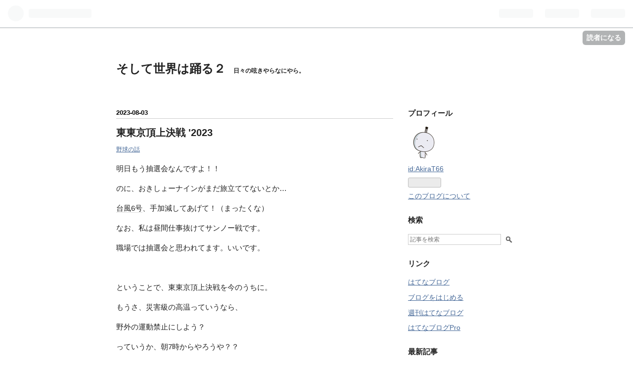

--- FILE ---
content_type: text/html; charset=utf-8
request_url: https://heimaobaima.hatenablog.com/entry/2023/08/03/001719
body_size: 12950
content:
<!DOCTYPE html>
<html
  lang="ja"

data-admin-domain="//blog.hatena.ne.jp"
data-admin-origin="https://blog.hatena.ne.jp"
data-author="AkiraT66"
data-avail-langs="ja en"
data-blog="heimaobaima.hatenablog.com"
data-blog-host="heimaobaima.hatenablog.com"
data-blog-is-public="1"
data-blog-name="そして世界は踊る２"
data-blog-owner="AkiraT66"
data-blog-show-ads="1"
data-blog-show-sleeping-ads=""
data-blog-uri="https://heimaobaima.hatenablog.com/"
data-blog-uuid="26006613474585378"
data-blogs-uri-base="https://heimaobaima.hatenablog.com"
data-brand="hatenablog"
data-data-layer="{&quot;hatenablog&quot;:{&quot;admin&quot;:{},&quot;analytics&quot;:{&quot;brand_property_id&quot;:&quot;&quot;,&quot;measurement_id&quot;:&quot;&quot;,&quot;non_sampling_property_id&quot;:&quot;&quot;,&quot;property_id&quot;:&quot;&quot;,&quot;separated_property_id&quot;:&quot;UA-29716941-26&quot;},&quot;blog&quot;:{&quot;blog_id&quot;:&quot;26006613474585378&quot;,&quot;content_seems_japanese&quot;:&quot;true&quot;,&quot;disable_ads&quot;:&quot;&quot;,&quot;enable_ads&quot;:&quot;true&quot;,&quot;enable_keyword_link&quot;:&quot;true&quot;,&quot;entry_show_footer_related_entries&quot;:&quot;true&quot;,&quot;force_pc_view&quot;:&quot;false&quot;,&quot;is_public&quot;:&quot;true&quot;,&quot;is_responsive_view&quot;:&quot;false&quot;,&quot;is_sleeping&quot;:&quot;false&quot;,&quot;lang&quot;:&quot;ja&quot;,&quot;name&quot;:&quot;\u305d\u3057\u3066\u4e16\u754c\u306f\u8e0a\u308b\uff12&quot;,&quot;owner_name&quot;:&quot;AkiraT66&quot;,&quot;uri&quot;:&quot;https://heimaobaima.hatenablog.com/&quot;},&quot;brand&quot;:&quot;hatenablog&quot;,&quot;page_id&quot;:&quot;entry&quot;,&quot;permalink_entry&quot;:{&quot;author_name&quot;:&quot;AkiraT66&quot;,&quot;categories&quot;:&quot;\u91ce\u7403\u306e\u8a71&quot;,&quot;character_count&quot;:954,&quot;date&quot;:&quot;2023-08-03&quot;,&quot;entry_id&quot;:&quot;820878482954905173&quot;,&quot;first_category&quot;:&quot;\u91ce\u7403\u306e\u8a71&quot;,&quot;hour&quot;:&quot;0&quot;,&quot;title&quot;:&quot;\u6771\u6771\u4eac\u9802\u4e0a\u6c7a\u6226 '2023&quot;,&quot;uri&quot;:&quot;https://heimaobaima.hatenablog.com/entry/2023/08/03/001719&quot;},&quot;pro&quot;:&quot;free&quot;,&quot;router_type&quot;:&quot;blogs&quot;}}"
data-device="pc"
data-dont-recommend-pro="false"
data-global-domain="https://hatena.blog"
data-globalheader-color="b"
data-globalheader-type="pc"
data-has-touch-view="1"
data-help-url="https://help.hatenablog.com"
data-page="entry"
data-parts-domain="https://hatenablog-parts.com"
data-plus-available=""
data-pro="false"
data-router-type="blogs"
data-sentry-dsn="https://03a33e4781a24cf2885099fed222b56d@sentry.io/1195218"
data-sentry-environment="production"
data-sentry-sample-rate="0.1"
data-static-domain="https://cdn.blog.st-hatena.com"
data-version="ce040fcbad0d42a5e1cae88990dad0"




  data-initial-state="{}"

  >
  <head prefix="og: http://ogp.me/ns# fb: http://ogp.me/ns/fb# article: http://ogp.me/ns/article#">

  

  

  


  

  <meta name="robots" content="max-image-preview:large" />


  <meta charset="utf-8"/>
  <meta http-equiv="X-UA-Compatible" content="IE=7; IE=9; IE=10; IE=11" />
  <title>東東京頂上決戦 &#39;2023 - そして世界は踊る２</title>

  
  <link rel="canonical" href="https://heimaobaima.hatenablog.com/entry/2023/08/03/001719"/>



  

<meta itemprop="name" content="東東京頂上決戦 &#39;2023 - そして世界は踊る２"/>

  <meta itemprop="image" content="https://cdn.image.st-hatena.com/image/scale/b8a9fe8b8e4b4df5825b44c4343f2df5b18aae77/backend=imagemagick;version=1;width=1300/https%3A%2F%2Fcdn-ak.f.st-hatena.com%2Fimages%2Ffotolife%2FA%2FAkiraT66%2F20230802%2F20230802234037.jpg"/>


  <meta property="og:title" content="東東京頂上決戦 &#39;2023 - そして世界は踊る２"/>
<meta property="og:type" content="article"/>
  <meta property="og:url" content="https://heimaobaima.hatenablog.com/entry/2023/08/03/001719"/>

  <meta property="og:image" content="https://cdn.image.st-hatena.com/image/scale/b8a9fe8b8e4b4df5825b44c4343f2df5b18aae77/backend=imagemagick;version=1;width=1300/https%3A%2F%2Fcdn-ak.f.st-hatena.com%2Fimages%2Ffotolife%2FA%2FAkiraT66%2F20230802%2F20230802234037.jpg"/>

<meta property="og:image:alt" content="東東京頂上決戦 &#39;2023 - そして世界は踊る２"/>
    <meta property="og:description" content="明日もう抽選会なんですよ！！ のに、おきしょーナインがまだ旅立ててないとか… 台風6号、手加減してあげて！（まったくな） なお、私は昼間仕事抜けてサンノー戦です。 職場では抽選会と思われてます。いいです。 ということで、東東京頂上決戦を今のうちに。 もうさ、災害級の高温っていうなら、 野外の運動禁止にしよう？ っていうか、朝7時からやろうや？？ 子ども達ばかりか審判さんの命が！！ と、真剣に思うくらいの暑さでしたよ。ほんと。 しかも2時間半は日向だった…神宮は風が通るけど、 それでもやっぱり日光の浴び具合（？）が 消耗に直結するんだな、と思った。 四時間で500mlペット3本飲んだYO！！ww…" />
<meta property="og:site_name" content="そして世界は踊る２"/>

  <meta property="article:published_time" content="2023-08-02T15:17:19Z" />

    <meta property="article:tag" content="野球の話" />
      <meta name="twitter:card"  content="summary_large_image" />
    <meta name="twitter:image" content="https://cdn.image.st-hatena.com/image/scale/b8a9fe8b8e4b4df5825b44c4343f2df5b18aae77/backend=imagemagick;version=1;width=1300/https%3A%2F%2Fcdn-ak.f.st-hatena.com%2Fimages%2Ffotolife%2FA%2FAkiraT66%2F20230802%2F20230802234037.jpg" />  <meta name="twitter:title" content="東東京頂上決戦 &#39;2023 - そして世界は踊る２" />    <meta name="twitter:description" content="明日もう抽選会なんですよ！！ のに、おきしょーナインがまだ旅立ててないとか… 台風6号、手加減してあげて！（まったくな） なお、私は昼間仕事抜けてサンノー戦です。 職場では抽選会と思われてます。いいです。 ということで、東東京頂上決戦を今のうちに。 もうさ、災害級の高温っていうなら、 野外の運動禁止にしよう？ っていう…" />  <meta name="twitter:app:name:iphone" content="はてなブログアプリ" />
  <meta name="twitter:app:id:iphone" content="583299321" />
  <meta name="twitter:app:url:iphone" content="hatenablog:///open?uri=https%3A%2F%2Fheimaobaima.hatenablog.com%2Fentry%2F2023%2F08%2F03%2F001719" />  <meta name="twitter:site" content="@AkiraT66" />
  
    <meta name="description" content="明日もう抽選会なんですよ！！ のに、おきしょーナインがまだ旅立ててないとか… 台風6号、手加減してあげて！（まったくな） なお、私は昼間仕事抜けてサンノー戦です。 職場では抽選会と思われてます。いいです。 ということで、東東京頂上決戦を今のうちに。 もうさ、災害級の高温っていうなら、 野外の運動禁止にしよう？ っていうか、朝7時からやろうや？？ 子ども達ばかりか審判さんの命が！！ と、真剣に思うくらいの暑さでしたよ。ほんと。 しかも2時間半は日向だった…神宮は風が通るけど、 それでもやっぱり日光の浴び具合（？）が 消耗に直結するんだな、と思った。 四時間で500mlペット3本飲んだYO！！ww…" />


  
<script
  id="embed-gtm-data-layer-loader"
  data-data-layer-page-specific="{&quot;hatenablog&quot;:{&quot;blogs_permalink&quot;:{&quot;entry_afc_issued&quot;:&quot;false&quot;,&quot;is_blog_sleeping&quot;:&quot;false&quot;,&quot;is_author_pro&quot;:&quot;false&quot;,&quot;blog_afc_issued&quot;:&quot;false&quot;,&quot;has_related_entries_with_elasticsearch&quot;:&quot;true&quot;}}}"
>
(function() {
  function loadDataLayer(elem, attrName) {
    if (!elem) { return {}; }
    var json = elem.getAttribute(attrName);
    if (!json) { return {}; }
    return JSON.parse(json);
  }

  var globalVariables = loadDataLayer(
    document.documentElement,
    'data-data-layer'
  );
  var pageSpecificVariables = loadDataLayer(
    document.getElementById('embed-gtm-data-layer-loader'),
    'data-data-layer-page-specific'
  );

  var variables = [globalVariables, pageSpecificVariables];

  if (!window.dataLayer) {
    window.dataLayer = [];
  }

  for (var i = 0; i < variables.length; i++) {
    window.dataLayer.push(variables[i]);
  }
})();
</script>

<!-- Google Tag Manager -->
<script>(function(w,d,s,l,i){w[l]=w[l]||[];w[l].push({'gtm.start':
new Date().getTime(),event:'gtm.js'});var f=d.getElementsByTagName(s)[0],
j=d.createElement(s),dl=l!='dataLayer'?'&l='+l:'';j.async=true;j.src=
'https://www.googletagmanager.com/gtm.js?id='+i+dl;f.parentNode.insertBefore(j,f);
})(window,document,'script','dataLayer','GTM-P4CXTW');</script>
<!-- End Google Tag Manager -->











  <link rel="shortcut icon" href="https://heimaobaima.hatenablog.com/icon/favicon">
<link rel="apple-touch-icon" href="https://heimaobaima.hatenablog.com/icon/touch">
<link rel="icon" sizes="192x192" href="https://heimaobaima.hatenablog.com/icon/link">

  

<link rel="alternate" type="application/atom+xml" title="Atom" href="https://heimaobaima.hatenablog.com/feed"/>
<link rel="alternate" type="application/rss+xml" title="RSS2.0" href="https://heimaobaima.hatenablog.com/rss"/>

  <link rel="alternate" type="application/json+oembed" href="https://hatena.blog/oembed?url=https%3A%2F%2Fheimaobaima.hatenablog.com%2Fentry%2F2023%2F08%2F03%2F001719&amp;format=json" title="oEmbed Profile of 東東京頂上決戦 &#39;2023"/>
<link rel="alternate" type="text/xml+oembed" href="https://hatena.blog/oembed?url=https%3A%2F%2Fheimaobaima.hatenablog.com%2Fentry%2F2023%2F08%2F03%2F001719&amp;format=xml" title="oEmbed Profile of 東東京頂上決戦 &#39;2023"/>
  
  <link rel="author" href="http://www.hatena.ne.jp/AkiraT66/">

  

  
      <link rel="preload" href="https://cdn-ak.f.st-hatena.com/images/fotolife/A/AkiraT66/20230802/20230802234037.jpg" as="image"/>


  
    
<link rel="stylesheet" type="text/css" href="https://cdn.blog.st-hatena.com/css/blog.css?version=ce040fcbad0d42a5e1cae88990dad0"/>

    
  <link rel="stylesheet" type="text/css" href="https://usercss.blog.st-hatena.com/blog_style/26006613474585378/23d0b0e181d9934d02e9539c23944a7ac1397001"/>
  
  

  

  
<script> </script>

  
<style>
  div#google_afc_user,
  div.google-afc-user-container,
  div.google_afc_image,
  div.google_afc_blocklink {
      display: block !important;
  }
</style>


  
    <script src="https://cdn.pool.st-hatena.com/valve/valve.js" async></script>
<script id="test-valve-definition">
  var valve = window.valve || [];

  valve.push(function(v) {
    
    

    v.config({
      service: 'blog',
      content: {
        result: 'adtrust',
        documentIds: ["blog:entry:820878482954905173"]
      }
    });
    v.defineDFPSlot({"lazy":1,"sizes":{"mappings":[[[320,568],[[336,280],[300,250],"fluid"]],[[0,0],[[300,250]]]]},"slotId":"ad-in-entry","unit":"/4374287/blog_pc_entry_sleep_in-article"});    v.defineDFPSlot({"lazy":"","sizes":[[300,250],[336,280],[468,60],"fluid"],"slotId":"google_afc_user_container_0","unit":"/4374287/blog_user"});
    v.sealDFPSlots();
  });
</script>

  

  
    <script type="application/ld+json">{"@context":"http://schema.org","@type":"Article","dateModified":"2023-08-03T00:17:19+09:00","datePublished":"2023-08-03T00:17:19+09:00","description":"明日もう抽選会なんですよ！！ のに、おきしょーナインがまだ旅立ててないとか… 台風6号、手加減してあげて！（まったくな） なお、私は昼間仕事抜けてサンノー戦です。 職場では抽選会と思われてます。いいです。 ということで、東東京頂上決戦を今のうちに。 もうさ、災害級の高温っていうなら、 野外の運動禁止にしよう？ っていうか、朝7時からやろうや？？ 子ども達ばかりか審判さんの命が！！ と、真剣に思うくらいの暑さでしたよ。ほんと。 しかも2時間半は日向だった…神宮は風が通るけど、 それでもやっぱり日光の浴び具合（？）が 消耗に直結するんだな、と思った。 四時間で500mlペット3本飲んだYO！！ww…","headline":"東東京頂上決戦 '2023","image":["https://cdn-ak.f.st-hatena.com/images/fotolife/A/AkiraT66/20230802/20230802234037.jpg"],"mainEntityOfPage":{"@id":"https://heimaobaima.hatenablog.com/entry/2023/08/03/001719","@type":"WebPage"}}</script>

  

  
</head>

  <body class="page-entry category-野球の話 globalheader-ng-enabled">
    

<div id="globalheader-container"
  data-brand="hatenablog"
  
  >
  <iframe id="globalheader" height="37" frameborder="0" allowTransparency="true"></iframe>
</div>


  
  
  
    <nav class="
      blog-controlls
      
    ">
      <div class="blog-controlls-blog-icon">
        <a href="https://heimaobaima.hatenablog.com/">
          <img src="https://cdn.image.st-hatena.com/image/square/1d6eb1bf677bbc415cfe5c5079e8bdc88efaa806/backend=imagemagick;height=128;version=1;width=128/https%3A%2F%2Fcdn.user.blog.st-hatena.com%2Fblog_custom_icon%2F155567231%2F1575200285636142" alt="そして世界は踊る２"/>
        </a>
      </div>
      <div class="blog-controlls-title">
        <a href="https://heimaobaima.hatenablog.com/">そして世界は踊る２</a>
      </div>
      <a href="https://blog.hatena.ne.jp/AkiraT66/heimaobaima.hatenablog.com/subscribe?utm_source=blogs_topright_button&amp;utm_campaign=subscribe_blog&amp;utm_medium=button" class="blog-controlls-subscribe-btn test-blog-header-controlls-subscribe">
        読者になる
      </a>
    </nav>
  

  <div id="container">
    <div id="container-inner">
      <header id="blog-title" data-brand="hatenablog">
  <div id="blog-title-inner" >
    <div id="blog-title-content">
      <h1 id="title"><a href="https://heimaobaima.hatenablog.com/">そして世界は踊る２</a></h1>
      
        <h2 id="blog-description">日々の呟きやらなにやら。</h2>
      
    </div>
  </div>
</header>

      

      
      




<div id="content" class="hfeed"
  
  >
  <div id="content-inner">
    <div id="wrapper">
      <div id="main">
        <div id="main-inner">
          

          


  


          
  
  <!-- google_ad_section_start -->
  <!-- rakuten_ad_target_begin -->
  
  
  

  

  
    
      
        <article class="entry hentry test-hentry js-entry-article date-first autopagerize_page_element chars-1200 words-100 mode-html entry-odd" id="entry-820878482954905173" data-keyword-campaign="" data-uuid="820878482954905173" data-publication-type="entry">
  <div class="entry-inner">
    <header class="entry-header">
  
    <div class="date entry-date first">
    <a href="https://heimaobaima.hatenablog.com/archive/2023/08/03" rel="nofollow">
      <time datetime="2023-08-02T15:17:19Z" title="2023-08-02T15:17:19Z">
        <span class="date-year">2023</span><span class="hyphen">-</span><span class="date-month">08</span><span class="hyphen">-</span><span class="date-day">03</span>
      </time>
    </a>
      </div>
  <h1 class="entry-title">
  <a href="https://heimaobaima.hatenablog.com/entry/2023/08/03/001719" class="entry-title-link bookmark">東東京頂上決戦 &#39;2023</a>
</h1>

  
  

  <div class="entry-categories categories">
    
    <a href="https://heimaobaima.hatenablog.com/archive/category/%E9%87%8E%E7%90%83%E3%81%AE%E8%A9%B1" class="entry-category-link category-野球の話">野球の話</a>
    
  </div>


  

  

</header>

    


    <div class="entry-content hatenablog-entry">
  
    <p>明日もう抽選会なんですよ！！</p>
<p>のに、おきしょーナインがまだ旅立ててないとか…</p>
<p><a class="keyword" href="https://d.hatena.ne.jp/keyword/%C2%E6%C9%F76%B9%E6">台風6号</a>、手加減してあげて！（まったくな）</p>
<p>なお、私は昼間仕事抜けてサンノー戦です。</p>
<p>職場では抽選会と思われてます。いいです。</p>
<p> </p>
<p>ということで、東東京頂上決戦を今のうちに。</p>
<p>もうさ、災害級の高温っていうなら、</p>
<p>野外の運動禁止にしよう？</p>
<p>っていうか、朝7時からやろうや？？</p>
<p>子ども達ばかりか審判さんの命が！！</p>
<p> </p>
<p>と、真剣に思うくらいの暑さでしたよ。ほんと。</p>
<p>しかも2時間半は日向だった…神宮は風が通るけど、</p>
<p>それでもやっぱり日光の浴び具合（？）が</p>
<p>消耗に直結するんだな、と思った。</p>
<p>四時間で500mlペット3本飲んだYO！！www</p>
<p> </p>
<p>ということで、東東京大会決勝です！</p>
<p>今回はちゃんと？デジカメ写真、クリック推奨</p>
<p><img src="https://cdn-ak.f.st-hatena.com/images/fotolife/A/AkiraT66/20230802/20230802234037.jpg" width="401" height="267" loading="lazy" title="" class="hatena-fotolife" itemprop="image" /></p>
<p>やあ、夏だね！</p>
<p>しかし、T京も関一も二松もいないベスト4って</p>
<p>相当久々じゃないですかね…？</p>
<p>10年ぶりくらいとかそういう…？</p>
<p>でもさすが東東京、両チーム合わせて27安打、</p>
<p>12<a class="keyword" href="https://d.hatena.ne.jp/keyword/%BB%CD%BB%E0%B5%E5">四死球</a>くらい？！乱戦でしたwww</p>
<p>打ち合ってこその東東京ですもんね！</p>
<p> </p>
<p>改めて、共栄、初優勝おめでとう～。</p>
<p>サインじゃないという絶妙セーフティ！も、</p>
<p>ダメならサインを出した監督のせいという</p>
<p>ダブルス<a class="keyword" href="https://d.hatena.ne.jp/keyword/%A5%C6%A5%A3%A1%BC">ティー</a>ルも完璧だったよ</p>
<p>超キュートなチーム、監督さんもユカイ。</p>
<p>ってか、ウラガク出身なんだ、なるほど（！） </p>
<p> </p>
<p>一方、東亜はほんと…あと一死がね…orz</p>
<p>でも正捕手くん出てなかったし、</p>
<p>守備位置シャッフル<a class="keyword" href="https://d.hatena.ne.jp/keyword/%A4%AB%A4%E9%A4%B7">からし</a>てきっと怪我人…？</p>
<p>と思ってたら、エースでキャプテン三浦も</p>
<p>なかなか調整できなかったって。</p>
<p>ほんとお疲れ…！！</p>
<p>背番号12のキャッチの子、一年生でしたよ。</p>
<p>なかなか良いキャッチだと思うんだけど。</p>
<p>また都大会でみたい！</p>
<p> </p>
<p>ということで共栄の優勝の瞬間</p>
<p><img src="https://cdn-ak.f.st-hatena.com/images/fotolife/A/AkiraT66/20230802/20230802234021.jpg" width="401" height="267" loading="lazy" title="" class="hatena-fotolife" itemprop="image" /></p>
<p>一二塁間の三人かわいくない？！</p>
<p> </p>
<p><img src="https://cdn-ak.f.st-hatena.com/images/fotolife/A/AkiraT66/20230802/20230802234025.jpg" width="401" height="267" loading="lazy" title="" class="hatena-fotolife" itemprop="image" /></p>
<p>ピント甘くてスマン、でも嬉しそうwww</p>
<p>ここ、別角度でN刊スポーツさんに出てましたねw</p>
<p> </p>
<p><img src="https://cdn-ak.f.st-hatena.com/images/fotolife/A/AkiraT66/20230802/20230802234017.jpg" width="401" height="267" loading="lazy" title="" class="hatena-fotolife" itemprop="image" /></p>
<p>バッテリーかな、かわいい。</p>
<p> </p>
<p>そして閉会式、やはりこの並び。</p>
<p><img src="https://cdn-ak.f.st-hatena.com/images/fotolife/A/AkiraT66/20230802/20230802233959.jpg" width="401" height="267" loading="lazy" title="" class="hatena-fotolife" itemprop="image" /></p>
<p>スタッフさん達も暑い中お疲れ様でした。</p>
<p> </p>
<p>最後は恒例、東東京の本気Pad版だけど。</p>
<p>クリック推奨です！</p>
<p><img src="https://cdn-ak.f.st-hatena.com/images/fotolife/A/AkiraT66/20230803/20230803001630.jpg" width="500" height="201" loading="lazy" title="" class="hatena-fotolife" itemprop="image" /></p>
<p> </p>
<p>大阪のライバル対決はりせーしゃに軍配で、</p>
<p>おーさまがいない夏になりましたがどんと来いだ！！</p>
<p><a class="keyword" href="https://d.hatena.ne.jp/keyword/%B2%C6%A4%CE%B9%C3%BB%D2%B1%E0">夏の甲子園</a>楽しみでーす！ </p>
    
    




    

  
</div>

    
  <footer class="entry-footer">
    
    <div class="entry-tags-wrapper">
  <div class="entry-tags">  </div>
</div>

    <p class="entry-footer-section track-inview-by-gtm" data-gtm-track-json="{&quot;area&quot;: &quot;finish_reading&quot;}">
  <span class="author vcard"><span class="fn" data-load-nickname="1" data-user-name="AkiraT66" >AkiraT66</span></span>
  <span class="entry-footer-time"><a href="https://heimaobaima.hatenablog.com/entry/2023/08/03/001719"><time data-relative datetime="2023-08-02T15:17:19Z" title="2023-08-02T15:17:19Z" class="updated">2023-08-03 00:17</time></a></span>
  
  
  
    <span class="
      entry-footer-subscribe
      
    " data-test-blog-controlls-subscribe>
      <a href="https://blog.hatena.ne.jp/AkiraT66/heimaobaima.hatenablog.com/subscribe?utm_source=blogs_entry_footer&amp;utm_medium=button&amp;utm_campaign=subscribe_blog">
        読者になる
      </a>
    </span>
  
</p>

    
  <div
    class="hatena-star-container"
    data-hatena-star-container
    data-hatena-star-url="https://heimaobaima.hatenablog.com/entry/2023/08/03/001719"
    data-hatena-star-title="東東京頂上決戦 &#39;2023"
    data-hatena-star-variant="profile-icon"
    data-hatena-star-profile-url-template="https://blog.hatena.ne.jp/{username}/"
  ></div>


    
<div class="social-buttons">
  
  
    <div class="social-button-item">
      <a href="https://b.hatena.ne.jp/entry/s/heimaobaima.hatenablog.com/entry/2023/08/03/001719" class="hatena-bookmark-button" data-hatena-bookmark-url="https://heimaobaima.hatenablog.com/entry/2023/08/03/001719" data-hatena-bookmark-layout="vertical-balloon" data-hatena-bookmark-lang="ja" title="この記事をはてなブックマークに追加"><img src="https://b.st-hatena.com/images/entry-button/button-only.gif" alt="この記事をはてなブックマークに追加" width="20" height="20" style="border: none;" /></a>
    </div>
  
  
    <div class="social-button-item">
      <div class="fb-share-button" data-layout="box_count" data-href="https://heimaobaima.hatenablog.com/entry/2023/08/03/001719"></div>
    </div>
  
  
    
    
    <div class="social-button-item">
      <a
          class="entry-share-button entry-share-button-twitter test-share-button-twitter"
          href="https://x.com/intent/tweet?text=%E6%9D%B1%E6%9D%B1%E4%BA%AC%E9%A0%82%E4%B8%8A%E6%B1%BA%E6%88%A6+&#39;2023+-+%E3%81%9D%E3%81%97%E3%81%A6%E4%B8%96%E7%95%8C%E3%81%AF%E8%B8%8A%E3%82%8B%EF%BC%92&amp;url=https%3A%2F%2Fheimaobaima.hatenablog.com%2Fentry%2F2023%2F08%2F03%2F001719"
          title="X（Twitter）で投稿する"
        ></a>
    </div>
  
  
  
  
  
  
</div>

    
  
  
    
    <div class="google-afc-image test-google-rectangle-ads">      
      
      <div id="google_afc_user_container_0" class="google-afc-user-container google_afc_blocklink2_5 google_afc_boder" data-test-unit="/4374287/blog_user"></div>
      
        <a href="http://blog.hatena.ne.jp/guide/pro" class="open-pro-modal" data-guide-pro-modal-ad-url="https://hatena.blog/guide/pro/modal/ad">広告を非表示にする</a>
      
    </div>
  
  


    <div class="customized-footer">
      

        

          <div class="entry-footer-modules" id="entry-footer-secondary-modules">      
<div class="hatena-module hatena-module-related-entries" >
      
  <!-- Hatena-Epic-has-related-entries-with-elasticsearch:true -->
  <div class="hatena-module-title">
    関連記事
  </div>
  <div class="hatena-module-body">
    <ul class="related-entries hatena-urllist urllist-with-thumbnails">
  
  
    
    <li class="urllist-item related-entries-item">
      <div class="urllist-item-inner related-entries-item-inner">
        
          
                      <a class="urllist-image-link related-entries-image-link" href="https://heimaobaima.hatenablog.com/entry/2023/07/18/001140">
  <img alt="36℃って体温じゃん！な球場から" src="https://cdn.image.st-hatena.com/image/square/c2706b5c0ded1598b32b6f8f312b68e1701b15aa/backend=imagemagick;height=100;version=1;width=100/https%3A%2F%2Fcdn-ak.f.st-hatena.com%2Fimages%2Ffotolife%2FA%2FAkiraT66%2F20230717%2F20230717235603.jpg" class="urllist-image related-entries-image" title="36℃って体温じゃん！な球場から" width="100" height="100" loading="lazy">
</a>
            <div class="urllist-date-link related-entries-date-link">
  <a href="https://heimaobaima.hatenablog.com/archive/2023/07/18" rel="nofollow">
    <time datetime="2023-07-17T15:11:40Z" title="2023年7月18日">
      2023-07-18
    </time>
  </a>
</div>

          <a href="https://heimaobaima.hatenablog.com/entry/2023/07/18/001140" class="urllist-title-link related-entries-title-link  urllist-title related-entries-title">36℃って体温じゃん！な球場から</a>




          
          

                      <div class="urllist-entry-body related-entries-entry-body">だめだ、もう暑くて寝部屋に行けぬ… エアコンつけっぱの居部屋…</div>
      </div>
    </li>
  
    
    <li class="urllist-item related-entries-item">
      <div class="urllist-item-inner related-entries-item-inner">
        
          
                      <a class="urllist-image-link related-entries-image-link" href="https://heimaobaima.hatenablog.com/entry/2022/11/14/030906">
  <img alt="トウキョウ天王山" src="https://cdn.image.st-hatena.com/image/square/44d8e56e4b69459db6b27eeedf15ee44ea4dcea5/backend=imagemagick;height=100;version=1;width=100/https%3A%2F%2Fcdn-ak.f.st-hatena.com%2Fimages%2Ffotolife%2FA%2FAkiraT66%2F20221114%2F20221114025838.jpg" class="urllist-image related-entries-image" title="トウキョウ天王山" width="100" height="100" loading="lazy">
</a>
            <div class="urllist-date-link related-entries-date-link">
  <a href="https://heimaobaima.hatenablog.com/archive/2022/11/14" rel="nofollow">
    <time datetime="2022-11-13T18:09:06Z" title="2022年11月14日">
      2022-11-14
    </time>
  </a>
</div>

          <a href="https://heimaobaima.hatenablog.com/entry/2022/11/14/030906" class="urllist-title-link related-entries-title-link  urllist-title related-entries-title">トウキョウ天王山</a>




          
          

                      <div class="urllist-entry-body related-entries-entry-body">スガオ、意外な快勝だったなあ… 日當ちゃん連日の投打に活躍！…</div>
      </div>
    </li>
  
    
    <li class="urllist-item related-entries-item">
      <div class="urllist-item-inner related-entries-item-inner">
        
          
                      <a class="urllist-image-link related-entries-image-link" href="https://heimaobaima.hatenablog.com/entry/2022/08/01/015045">
  <img alt="49代表、そろいました！！ &#39;2022" src="https://cdn.image.st-hatena.com/image/square/a3a54dc1da700ac45478a5d4b84bb480735be6c6/backend=imagemagick;height=100;version=1;width=100/https%3A%2F%2Fcdn-ak.f.st-hatena.com%2Fimages%2Ffotolife%2FA%2FAkiraT66%2F20220801%2F20220801001427.jpg" class="urllist-image related-entries-image" title="49代表、そろいました！！ &#39;2022" width="100" height="100" loading="lazy">
</a>
            <div class="urllist-date-link related-entries-date-link">
  <a href="https://heimaobaima.hatenablog.com/archive/2022/08/01" rel="nofollow">
    <time datetime="2022-07-31T16:50:45Z" title="2022年8月1日">
      2022-08-01
    </time>
  </a>
</div>

          <a href="https://heimaobaima.hatenablog.com/entry/2022/08/01/015045" class="urllist-title-link related-entries-title-link  urllist-title related-entries-title">49代表、そろいました！！ &#39;2022</a>




          
          

                      <div class="urllist-entry-body related-entries-entry-body">やっぱり背中が熱い気がするな…！？ いや、神宮はハマスタほど…</div>
      </div>
    </li>
  
    
    <li class="urllist-item related-entries-item">
      <div class="urllist-item-inner related-entries-item-inner">
        
          
                      <a class="urllist-image-link related-entries-image-link" href="https://heimaobaima.hatenablog.com/entry/2022/07/26/020401">
  <img alt="ヨコハマの夏 &#39;2022" src="https://cdn.image.st-hatena.com/image/square/d5f24234cea284df8023478838202dbdd5b7f1c5/backend=imagemagick;height=100;version=1;width=100/https%3A%2F%2Fcdn-ak.f.st-hatena.com%2Fimages%2Ffotolife%2FA%2FAkiraT66%2F20220726%2F20220726015047.jpg" class="urllist-image related-entries-image" title="ヨコハマの夏 &#39;2022" width="100" height="100" loading="lazy">
</a>
            <div class="urllist-date-link related-entries-date-link">
  <a href="https://heimaobaima.hatenablog.com/archive/2022/07/26" rel="nofollow">
    <time datetime="2022-07-25T17:04:01Z" title="2022年7月26日">
      2022-07-26
    </time>
  </a>
</div>

          <a href="https://heimaobaima.hatenablog.com/entry/2022/07/26/020401" class="urllist-title-link related-entries-title-link  urllist-title related-entries-title">ヨコハマの夏 &#39;2022</a>




          
          

                      <div class="urllist-entry-body related-entries-entry-body">いまだに背中が熱い気がしてならぬ…_(:3」∠)_ いや、試合はまあ…</div>
      </div>
    </li>
  
    
    <li class="urllist-item related-entries-item">
      <div class="urllist-item-inner related-entries-item-inner">
        
          
                      <a class="urllist-image-link related-entries-image-link" href="https://heimaobaima.hatenablog.com/entry/2022/03/31/171316">
  <img alt="春の決着！ &#39;2022" src="https://cdn.image.st-hatena.com/image/square/2754f13a2f0548862731a66de0f161a792cfac0e/backend=imagemagick;height=100;version=1;width=100/https%3A%2F%2Fcdn-ak.f.st-hatena.com%2Fimages%2Ffotolife%2FA%2FAkiraT66%2F20220331%2F20220331170047.jpg" class="urllist-image related-entries-image" title="春の決着！ &#39;2022" width="100" height="100" loading="lazy">
</a>
            <div class="urllist-date-link related-entries-date-link">
  <a href="https://heimaobaima.hatenablog.com/archive/2022/03/31" rel="nofollow">
    <time datetime="2022-03-31T08:13:16Z" title="2022年3月31日">
      2022-03-31
    </time>
  </a>
</div>

          <a href="https://heimaobaima.hatenablog.com/entry/2022/03/31/171316" class="urllist-title-link related-entries-title-link  urllist-title related-entries-title">春の決着！ &#39;2022</a>




          
          

                      <div class="urllist-entry-body related-entries-entry-body">まずはおーさま、優勝おめでとうございまーす！！ なんていうか…</div>
      </div>
    </li>
  
</ul>

  </div>
</div>
  </div>
        

      
    </div>
    
  <div class="comment-box js-comment-box">
    
    <ul class="comment js-comment">
      <li class="read-more-comments" style="display: none;"><a>もっと読む</a></li>
    </ul>
    
      <a class="leave-comment-title js-leave-comment-title">コメントを書く</a>
    
  </div>

  </footer>

  </div>
</article>

      
      
    
  

  
  <!-- rakuten_ad_target_end -->
  <!-- google_ad_section_end -->
  
  
  
  <div class="pager pager-permalink permalink">
    
      
      <span class="pager-prev">
        <a href="https://heimaobaima.hatenablog.com/entry/2023/08/04/021114" rel="prev">
          <span class="pager-arrow">&laquo; </span>
          試合見てから働くのすごい大変なんだった…
        </a>
      </span>
    
    
      
      <span class="pager-next">
        <a href="https://heimaobaima.hatenablog.com/entry/2023/08/01/000243" rel="next">
          リアルに声が出た、死ななくて良かった。
          <span class="pager-arrow"> &raquo;</span>
        </a>
      </span>
    
  </div>


  



        </div>
      </div>

      <aside id="box1">
  <div id="box1-inner">
  </div>
</aside>

    </div><!-- #wrapper -->

    
<aside id="box2">
  
  <div id="box2-inner">
    
      

<div class="hatena-module hatena-module-profile">
  <div class="hatena-module-title">
    プロフィール
  </div>
  <div class="hatena-module-body">
    
    <a href="https://heimaobaima.hatenablog.com/about" class="profile-icon-link">
      <img src="https://cdn.profile-image.st-hatena.com/users/AkiraT66/profile.png?1575200885"
      alt="id:AkiraT66" class="profile-icon" />
    </a>
    

    
    <span class="id">
      <a href="https://heimaobaima.hatenablog.com/about" class="hatena-id-link"><span data-load-nickname="1" data-user-name="AkiraT66">id:AkiraT66</span></a>
      
  
  


    </span>
    

    

    

    
      <div class="hatena-follow-button-box btn-subscribe js-hatena-follow-button-box"
  
  >

  <a href="#" class="hatena-follow-button js-hatena-follow-button">
    <span class="subscribing">
      <span class="foreground">読者です</span>
      <span class="background">読者をやめる</span>
    </span>
    <span class="unsubscribing" data-track-name="profile-widget-subscribe-button" data-track-once>
      <span class="foreground">読者になる</span>
      <span class="background">読者になる</span>
    </span>
  </a>
  <div class="subscription-count-box js-subscription-count-box">
    <i></i>
    <u></u>
    <span class="subscription-count js-subscription-count">
    </span>
  </div>
</div>

    

    

    <div class="profile-about">
      <a href="https://heimaobaima.hatenablog.com/about">このブログについて</a>
    </div>

  </div>
</div>

    
      <div class="hatena-module hatena-module-search-box">
  <div class="hatena-module-title">
    検索
  </div>
  <div class="hatena-module-body">
    <form class="search-form" role="search" action="https://heimaobaima.hatenablog.com/search" method="get">
  <input type="text" name="q" class="search-module-input" value="" placeholder="記事を検索" required>
  <input type="submit" value="検索" class="search-module-button" />
</form>

  </div>
</div>

    
      <div class="hatena-module hatena-module-links">
  <div class="hatena-module-title">
    リンク
  </div>
  <div class="hatena-module-body">
    <ul class="hatena-urllist">
      
        <li>
          <a href="https://hatena.blog/">はてなブログ</a>
        </li>
      
        <li>
          <a href="https://hatena.blog/guide?via=200109">ブログをはじめる</a>
        </li>
      
        <li>
          <a href="http://blog.hatenablog.com">週刊はてなブログ</a>
        </li>
      
        <li>
          <a href="https://hatena.blog/guide/pro">はてなブログPro</a>
        </li>
      
    </ul>
  </div>
</div>

    
      <div class="hatena-module hatena-module-recent-entries ">
  <div class="hatena-module-title">
    <a href="https://heimaobaima.hatenablog.com/archive">
      最新記事
    </a>
  </div>
  <div class="hatena-module-body">
    <ul class="recent-entries hatena-urllist ">
  
  
    
    <li class="urllist-item recent-entries-item">
      <div class="urllist-item-inner recent-entries-item-inner">
        
          
          
          <a href="https://heimaobaima.hatenablog.com/entry/2026/01/17/221832" class="urllist-title-link recent-entries-title-link  urllist-title recent-entries-title">同人誌を作ろう、みたいな</a>




          
          

                </div>
    </li>
  
    
    <li class="urllist-item recent-entries-item">
      <div class="urllist-item-inner recent-entries-item-inner">
        
          
          
          <a href="https://heimaobaima.hatenablog.com/entry/2026/01/16/013347" class="urllist-title-link recent-entries-title-link  urllist-title recent-entries-title">『落日に願う星』完結したよ！！</a>




          
          

                </div>
    </li>
  
    
    <li class="urllist-item recent-entries-item">
      <div class="urllist-item-inner recent-entries-item-inner">
        
          
          
          <a href="https://heimaobaima.hatenablog.com/entry/2026/01/15/041509" class="urllist-title-link recent-entries-title-link  urllist-title recent-entries-title">かぐや姫の物語からのあれこれ</a>




          
          

                </div>
    </li>
  
    
    <li class="urllist-item recent-entries-item">
      <div class="urllist-item-inner recent-entries-item-inner">
        
          
          
          <a href="https://heimaobaima.hatenablog.com/entry/2026/01/12/233530" class="urllist-title-link recent-entries-title-link  urllist-title recent-entries-title">もじのイチに行ってみました！</a>




          
          

                </div>
    </li>
  
    
    <li class="urllist-item recent-entries-item">
      <div class="urllist-item-inner recent-entries-item-inner">
        
          
          
          <a href="https://heimaobaima.hatenablog.com/entry/2026/01/12/004804" class="urllist-title-link recent-entries-title-link  urllist-title recent-entries-title">文学フリマ広島8のブースNo.出たよ</a>




          
          

                </div>
    </li>
  
</ul>

      </div>
</div>

    
      

<div class="hatena-module hatena-module-archive" data-archive-type="default" data-archive-url="https://heimaobaima.hatenablog.com/archive">
  <div class="hatena-module-title">
    <a href="https://heimaobaima.hatenablog.com/archive">月別アーカイブ</a>
  </div>
  <div class="hatena-module-body">
    
      
        <ul class="hatena-urllist">
          
            <li class="archive-module-year archive-module-year-hidden" data-year="2026">
              <div class="archive-module-button">
                <span class="archive-module-hide-button">▼</span>
                <span class="archive-module-show-button">▶</span>
              </div>
              <a href="https://heimaobaima.hatenablog.com/archive/2026" class="archive-module-year-title archive-module-year-2026">
                2026
              </a>
              <ul class="archive-module-months">
                
                  <li class="archive-module-month">
                    <a href="https://heimaobaima.hatenablog.com/archive/2026/01" class="archive-module-month-title archive-module-month-2026-1">
                      2026 / 1
                    </a>
                  </li>
                
              </ul>
            </li>
          
            <li class="archive-module-year archive-module-year-hidden" data-year="2025">
              <div class="archive-module-button">
                <span class="archive-module-hide-button">▼</span>
                <span class="archive-module-show-button">▶</span>
              </div>
              <a href="https://heimaobaima.hatenablog.com/archive/2025" class="archive-module-year-title archive-module-year-2025">
                2025
              </a>
              <ul class="archive-module-months">
                
                  <li class="archive-module-month">
                    <a href="https://heimaobaima.hatenablog.com/archive/2025/12" class="archive-module-month-title archive-module-month-2025-12">
                      2025 / 12
                    </a>
                  </li>
                
                  <li class="archive-module-month">
                    <a href="https://heimaobaima.hatenablog.com/archive/2025/11" class="archive-module-month-title archive-module-month-2025-11">
                      2025 / 11
                    </a>
                  </li>
                
                  <li class="archive-module-month">
                    <a href="https://heimaobaima.hatenablog.com/archive/2025/10" class="archive-module-month-title archive-module-month-2025-10">
                      2025 / 10
                    </a>
                  </li>
                
                  <li class="archive-module-month">
                    <a href="https://heimaobaima.hatenablog.com/archive/2025/09" class="archive-module-month-title archive-module-month-2025-9">
                      2025 / 9
                    </a>
                  </li>
                
                  <li class="archive-module-month">
                    <a href="https://heimaobaima.hatenablog.com/archive/2025/08" class="archive-module-month-title archive-module-month-2025-8">
                      2025 / 8
                    </a>
                  </li>
                
                  <li class="archive-module-month">
                    <a href="https://heimaobaima.hatenablog.com/archive/2025/07" class="archive-module-month-title archive-module-month-2025-7">
                      2025 / 7
                    </a>
                  </li>
                
                  <li class="archive-module-month">
                    <a href="https://heimaobaima.hatenablog.com/archive/2025/06" class="archive-module-month-title archive-module-month-2025-6">
                      2025 / 6
                    </a>
                  </li>
                
                  <li class="archive-module-month">
                    <a href="https://heimaobaima.hatenablog.com/archive/2025/05" class="archive-module-month-title archive-module-month-2025-5">
                      2025 / 5
                    </a>
                  </li>
                
                  <li class="archive-module-month">
                    <a href="https://heimaobaima.hatenablog.com/archive/2025/04" class="archive-module-month-title archive-module-month-2025-4">
                      2025 / 4
                    </a>
                  </li>
                
                  <li class="archive-module-month">
                    <a href="https://heimaobaima.hatenablog.com/archive/2025/03" class="archive-module-month-title archive-module-month-2025-3">
                      2025 / 3
                    </a>
                  </li>
                
                  <li class="archive-module-month">
                    <a href="https://heimaobaima.hatenablog.com/archive/2025/02" class="archive-module-month-title archive-module-month-2025-2">
                      2025 / 2
                    </a>
                  </li>
                
                  <li class="archive-module-month">
                    <a href="https://heimaobaima.hatenablog.com/archive/2025/01" class="archive-module-month-title archive-module-month-2025-1">
                      2025 / 1
                    </a>
                  </li>
                
              </ul>
            </li>
          
            <li class="archive-module-year archive-module-year-hidden" data-year="2024">
              <div class="archive-module-button">
                <span class="archive-module-hide-button">▼</span>
                <span class="archive-module-show-button">▶</span>
              </div>
              <a href="https://heimaobaima.hatenablog.com/archive/2024" class="archive-module-year-title archive-module-year-2024">
                2024
              </a>
              <ul class="archive-module-months">
                
                  <li class="archive-module-month">
                    <a href="https://heimaobaima.hatenablog.com/archive/2024/12" class="archive-module-month-title archive-module-month-2024-12">
                      2024 / 12
                    </a>
                  </li>
                
                  <li class="archive-module-month">
                    <a href="https://heimaobaima.hatenablog.com/archive/2024/11" class="archive-module-month-title archive-module-month-2024-11">
                      2024 / 11
                    </a>
                  </li>
                
                  <li class="archive-module-month">
                    <a href="https://heimaobaima.hatenablog.com/archive/2024/10" class="archive-module-month-title archive-module-month-2024-10">
                      2024 / 10
                    </a>
                  </li>
                
                  <li class="archive-module-month">
                    <a href="https://heimaobaima.hatenablog.com/archive/2024/09" class="archive-module-month-title archive-module-month-2024-9">
                      2024 / 9
                    </a>
                  </li>
                
                  <li class="archive-module-month">
                    <a href="https://heimaobaima.hatenablog.com/archive/2024/08" class="archive-module-month-title archive-module-month-2024-8">
                      2024 / 8
                    </a>
                  </li>
                
                  <li class="archive-module-month">
                    <a href="https://heimaobaima.hatenablog.com/archive/2024/07" class="archive-module-month-title archive-module-month-2024-7">
                      2024 / 7
                    </a>
                  </li>
                
                  <li class="archive-module-month">
                    <a href="https://heimaobaima.hatenablog.com/archive/2024/06" class="archive-module-month-title archive-module-month-2024-6">
                      2024 / 6
                    </a>
                  </li>
                
                  <li class="archive-module-month">
                    <a href="https://heimaobaima.hatenablog.com/archive/2024/05" class="archive-module-month-title archive-module-month-2024-5">
                      2024 / 5
                    </a>
                  </li>
                
                  <li class="archive-module-month">
                    <a href="https://heimaobaima.hatenablog.com/archive/2024/04" class="archive-module-month-title archive-module-month-2024-4">
                      2024 / 4
                    </a>
                  </li>
                
                  <li class="archive-module-month">
                    <a href="https://heimaobaima.hatenablog.com/archive/2024/03" class="archive-module-month-title archive-module-month-2024-3">
                      2024 / 3
                    </a>
                  </li>
                
                  <li class="archive-module-month">
                    <a href="https://heimaobaima.hatenablog.com/archive/2024/02" class="archive-module-month-title archive-module-month-2024-2">
                      2024 / 2
                    </a>
                  </li>
                
                  <li class="archive-module-month">
                    <a href="https://heimaobaima.hatenablog.com/archive/2024/01" class="archive-module-month-title archive-module-month-2024-1">
                      2024 / 1
                    </a>
                  </li>
                
              </ul>
            </li>
          
            <li class="archive-module-year archive-module-year-hidden" data-year="2023">
              <div class="archive-module-button">
                <span class="archive-module-hide-button">▼</span>
                <span class="archive-module-show-button">▶</span>
              </div>
              <a href="https://heimaobaima.hatenablog.com/archive/2023" class="archive-module-year-title archive-module-year-2023">
                2023
              </a>
              <ul class="archive-module-months">
                
                  <li class="archive-module-month">
                    <a href="https://heimaobaima.hatenablog.com/archive/2023/12" class="archive-module-month-title archive-module-month-2023-12">
                      2023 / 12
                    </a>
                  </li>
                
                  <li class="archive-module-month">
                    <a href="https://heimaobaima.hatenablog.com/archive/2023/11" class="archive-module-month-title archive-module-month-2023-11">
                      2023 / 11
                    </a>
                  </li>
                
                  <li class="archive-module-month">
                    <a href="https://heimaobaima.hatenablog.com/archive/2023/10" class="archive-module-month-title archive-module-month-2023-10">
                      2023 / 10
                    </a>
                  </li>
                
                  <li class="archive-module-month">
                    <a href="https://heimaobaima.hatenablog.com/archive/2023/09" class="archive-module-month-title archive-module-month-2023-9">
                      2023 / 9
                    </a>
                  </li>
                
                  <li class="archive-module-month">
                    <a href="https://heimaobaima.hatenablog.com/archive/2023/08" class="archive-module-month-title archive-module-month-2023-8">
                      2023 / 8
                    </a>
                  </li>
                
                  <li class="archive-module-month">
                    <a href="https://heimaobaima.hatenablog.com/archive/2023/07" class="archive-module-month-title archive-module-month-2023-7">
                      2023 / 7
                    </a>
                  </li>
                
                  <li class="archive-module-month">
                    <a href="https://heimaobaima.hatenablog.com/archive/2023/06" class="archive-module-month-title archive-module-month-2023-6">
                      2023 / 6
                    </a>
                  </li>
                
                  <li class="archive-module-month">
                    <a href="https://heimaobaima.hatenablog.com/archive/2023/05" class="archive-module-month-title archive-module-month-2023-5">
                      2023 / 5
                    </a>
                  </li>
                
                  <li class="archive-module-month">
                    <a href="https://heimaobaima.hatenablog.com/archive/2023/04" class="archive-module-month-title archive-module-month-2023-4">
                      2023 / 4
                    </a>
                  </li>
                
                  <li class="archive-module-month">
                    <a href="https://heimaobaima.hatenablog.com/archive/2023/03" class="archive-module-month-title archive-module-month-2023-3">
                      2023 / 3
                    </a>
                  </li>
                
                  <li class="archive-module-month">
                    <a href="https://heimaobaima.hatenablog.com/archive/2023/02" class="archive-module-month-title archive-module-month-2023-2">
                      2023 / 2
                    </a>
                  </li>
                
                  <li class="archive-module-month">
                    <a href="https://heimaobaima.hatenablog.com/archive/2023/01" class="archive-module-month-title archive-module-month-2023-1">
                      2023 / 1
                    </a>
                  </li>
                
              </ul>
            </li>
          
            <li class="archive-module-year archive-module-year-hidden" data-year="2022">
              <div class="archive-module-button">
                <span class="archive-module-hide-button">▼</span>
                <span class="archive-module-show-button">▶</span>
              </div>
              <a href="https://heimaobaima.hatenablog.com/archive/2022" class="archive-module-year-title archive-module-year-2022">
                2022
              </a>
              <ul class="archive-module-months">
                
                  <li class="archive-module-month">
                    <a href="https://heimaobaima.hatenablog.com/archive/2022/12" class="archive-module-month-title archive-module-month-2022-12">
                      2022 / 12
                    </a>
                  </li>
                
                  <li class="archive-module-month">
                    <a href="https://heimaobaima.hatenablog.com/archive/2022/11" class="archive-module-month-title archive-module-month-2022-11">
                      2022 / 11
                    </a>
                  </li>
                
                  <li class="archive-module-month">
                    <a href="https://heimaobaima.hatenablog.com/archive/2022/10" class="archive-module-month-title archive-module-month-2022-10">
                      2022 / 10
                    </a>
                  </li>
                
                  <li class="archive-module-month">
                    <a href="https://heimaobaima.hatenablog.com/archive/2022/09" class="archive-module-month-title archive-module-month-2022-9">
                      2022 / 9
                    </a>
                  </li>
                
                  <li class="archive-module-month">
                    <a href="https://heimaobaima.hatenablog.com/archive/2022/08" class="archive-module-month-title archive-module-month-2022-8">
                      2022 / 8
                    </a>
                  </li>
                
                  <li class="archive-module-month">
                    <a href="https://heimaobaima.hatenablog.com/archive/2022/07" class="archive-module-month-title archive-module-month-2022-7">
                      2022 / 7
                    </a>
                  </li>
                
                  <li class="archive-module-month">
                    <a href="https://heimaobaima.hatenablog.com/archive/2022/06" class="archive-module-month-title archive-module-month-2022-6">
                      2022 / 6
                    </a>
                  </li>
                
                  <li class="archive-module-month">
                    <a href="https://heimaobaima.hatenablog.com/archive/2022/05" class="archive-module-month-title archive-module-month-2022-5">
                      2022 / 5
                    </a>
                  </li>
                
                  <li class="archive-module-month">
                    <a href="https://heimaobaima.hatenablog.com/archive/2022/04" class="archive-module-month-title archive-module-month-2022-4">
                      2022 / 4
                    </a>
                  </li>
                
                  <li class="archive-module-month">
                    <a href="https://heimaobaima.hatenablog.com/archive/2022/03" class="archive-module-month-title archive-module-month-2022-3">
                      2022 / 3
                    </a>
                  </li>
                
                  <li class="archive-module-month">
                    <a href="https://heimaobaima.hatenablog.com/archive/2022/02" class="archive-module-month-title archive-module-month-2022-2">
                      2022 / 2
                    </a>
                  </li>
                
                  <li class="archive-module-month">
                    <a href="https://heimaobaima.hatenablog.com/archive/2022/01" class="archive-module-month-title archive-module-month-2022-1">
                      2022 / 1
                    </a>
                  </li>
                
              </ul>
            </li>
          
            <li class="archive-module-year archive-module-year-hidden" data-year="2021">
              <div class="archive-module-button">
                <span class="archive-module-hide-button">▼</span>
                <span class="archive-module-show-button">▶</span>
              </div>
              <a href="https://heimaobaima.hatenablog.com/archive/2021" class="archive-module-year-title archive-module-year-2021">
                2021
              </a>
              <ul class="archive-module-months">
                
                  <li class="archive-module-month">
                    <a href="https://heimaobaima.hatenablog.com/archive/2021/12" class="archive-module-month-title archive-module-month-2021-12">
                      2021 / 12
                    </a>
                  </li>
                
                  <li class="archive-module-month">
                    <a href="https://heimaobaima.hatenablog.com/archive/2021/11" class="archive-module-month-title archive-module-month-2021-11">
                      2021 / 11
                    </a>
                  </li>
                
                  <li class="archive-module-month">
                    <a href="https://heimaobaima.hatenablog.com/archive/2021/10" class="archive-module-month-title archive-module-month-2021-10">
                      2021 / 10
                    </a>
                  </li>
                
                  <li class="archive-module-month">
                    <a href="https://heimaobaima.hatenablog.com/archive/2021/09" class="archive-module-month-title archive-module-month-2021-9">
                      2021 / 9
                    </a>
                  </li>
                
                  <li class="archive-module-month">
                    <a href="https://heimaobaima.hatenablog.com/archive/2021/08" class="archive-module-month-title archive-module-month-2021-8">
                      2021 / 8
                    </a>
                  </li>
                
                  <li class="archive-module-month">
                    <a href="https://heimaobaima.hatenablog.com/archive/2021/07" class="archive-module-month-title archive-module-month-2021-7">
                      2021 / 7
                    </a>
                  </li>
                
                  <li class="archive-module-month">
                    <a href="https://heimaobaima.hatenablog.com/archive/2021/06" class="archive-module-month-title archive-module-month-2021-6">
                      2021 / 6
                    </a>
                  </li>
                
                  <li class="archive-module-month">
                    <a href="https://heimaobaima.hatenablog.com/archive/2021/05" class="archive-module-month-title archive-module-month-2021-5">
                      2021 / 5
                    </a>
                  </li>
                
                  <li class="archive-module-month">
                    <a href="https://heimaobaima.hatenablog.com/archive/2021/04" class="archive-module-month-title archive-module-month-2021-4">
                      2021 / 4
                    </a>
                  </li>
                
                  <li class="archive-module-month">
                    <a href="https://heimaobaima.hatenablog.com/archive/2021/03" class="archive-module-month-title archive-module-month-2021-3">
                      2021 / 3
                    </a>
                  </li>
                
                  <li class="archive-module-month">
                    <a href="https://heimaobaima.hatenablog.com/archive/2021/02" class="archive-module-month-title archive-module-month-2021-2">
                      2021 / 2
                    </a>
                  </li>
                
                  <li class="archive-module-month">
                    <a href="https://heimaobaima.hatenablog.com/archive/2021/01" class="archive-module-month-title archive-module-month-2021-1">
                      2021 / 1
                    </a>
                  </li>
                
              </ul>
            </li>
          
            <li class="archive-module-year archive-module-year-hidden" data-year="2020">
              <div class="archive-module-button">
                <span class="archive-module-hide-button">▼</span>
                <span class="archive-module-show-button">▶</span>
              </div>
              <a href="https://heimaobaima.hatenablog.com/archive/2020" class="archive-module-year-title archive-module-year-2020">
                2020
              </a>
              <ul class="archive-module-months">
                
                  <li class="archive-module-month">
                    <a href="https://heimaobaima.hatenablog.com/archive/2020/12" class="archive-module-month-title archive-module-month-2020-12">
                      2020 / 12
                    </a>
                  </li>
                
                  <li class="archive-module-month">
                    <a href="https://heimaobaima.hatenablog.com/archive/2020/11" class="archive-module-month-title archive-module-month-2020-11">
                      2020 / 11
                    </a>
                  </li>
                
                  <li class="archive-module-month">
                    <a href="https://heimaobaima.hatenablog.com/archive/2020/10" class="archive-module-month-title archive-module-month-2020-10">
                      2020 / 10
                    </a>
                  </li>
                
                  <li class="archive-module-month">
                    <a href="https://heimaobaima.hatenablog.com/archive/2020/09" class="archive-module-month-title archive-module-month-2020-9">
                      2020 / 9
                    </a>
                  </li>
                
                  <li class="archive-module-month">
                    <a href="https://heimaobaima.hatenablog.com/archive/2020/08" class="archive-module-month-title archive-module-month-2020-8">
                      2020 / 8
                    </a>
                  </li>
                
                  <li class="archive-module-month">
                    <a href="https://heimaobaima.hatenablog.com/archive/2020/07" class="archive-module-month-title archive-module-month-2020-7">
                      2020 / 7
                    </a>
                  </li>
                
                  <li class="archive-module-month">
                    <a href="https://heimaobaima.hatenablog.com/archive/2020/06" class="archive-module-month-title archive-module-month-2020-6">
                      2020 / 6
                    </a>
                  </li>
                
                  <li class="archive-module-month">
                    <a href="https://heimaobaima.hatenablog.com/archive/2020/05" class="archive-module-month-title archive-module-month-2020-5">
                      2020 / 5
                    </a>
                  </li>
                
                  <li class="archive-module-month">
                    <a href="https://heimaobaima.hatenablog.com/archive/2020/04" class="archive-module-month-title archive-module-month-2020-4">
                      2020 / 4
                    </a>
                  </li>
                
                  <li class="archive-module-month">
                    <a href="https://heimaobaima.hatenablog.com/archive/2020/03" class="archive-module-month-title archive-module-month-2020-3">
                      2020 / 3
                    </a>
                  </li>
                
                  <li class="archive-module-month">
                    <a href="https://heimaobaima.hatenablog.com/archive/2020/02" class="archive-module-month-title archive-module-month-2020-2">
                      2020 / 2
                    </a>
                  </li>
                
                  <li class="archive-module-month">
                    <a href="https://heimaobaima.hatenablog.com/archive/2020/01" class="archive-module-month-title archive-module-month-2020-1">
                      2020 / 1
                    </a>
                  </li>
                
              </ul>
            </li>
          
            <li class="archive-module-year archive-module-year-hidden" data-year="2019">
              <div class="archive-module-button">
                <span class="archive-module-hide-button">▼</span>
                <span class="archive-module-show-button">▶</span>
              </div>
              <a href="https://heimaobaima.hatenablog.com/archive/2019" class="archive-module-year-title archive-module-year-2019">
                2019
              </a>
              <ul class="archive-module-months">
                
                  <li class="archive-module-month">
                    <a href="https://heimaobaima.hatenablog.com/archive/2019/12" class="archive-module-month-title archive-module-month-2019-12">
                      2019 / 12
                    </a>
                  </li>
                
              </ul>
            </li>
          
        </ul>
      
    
  </div>
</div>

    
      

<div class="hatena-module hatena-module-category">
  <div class="hatena-module-title">
    カテゴリー
  </div>
  <div class="hatena-module-body">
    <ul class="hatena-urllist">
      
        <li>
          <a href="https://heimaobaima.hatenablog.com/archive/category/%E3%81%8A%E7%9F%A5%E3%82%89%E3%81%9B" class="category-お知らせ">
            お知らせ (253)
          </a>
        </li>
      
        <li>
          <a href="https://heimaobaima.hatenablog.com/archive/category/%E8%B6%A3%E5%91%B3%E3%81%AE%E8%A9%B1" class="category-趣味の話">
            趣味の話 (319)
          </a>
        </li>
      
        <li>
          <a href="https://heimaobaima.hatenablog.com/archive/category/%E6%9B%B4%E6%96%B0%E3%81%AE%E8%A9%B1" class="category-更新の話">
            更新の話 (167)
          </a>
        </li>
      
        <li>
          <a href="https://heimaobaima.hatenablog.com/archive/category/%E9%9B%91%E8%A8%98" class="category-雑記">
            雑記 (188)
          </a>
        </li>
      
        <li>
          <a href="https://heimaobaima.hatenablog.com/archive/category/%E6%97%85%E3%81%AE%E8%A9%B1" class="category-旅の話">
            旅の話 (133)
          </a>
        </li>
      
        <li>
          <a href="https://heimaobaima.hatenablog.com/archive/category/%E6%AD%B4%E5%8F%B2%E3%83%B2%E3%82%BF%E3%82%AF" class="category-歴史ヲタク">
            歴史ヲタク (112)
          </a>
        </li>
      
        <li>
          <a href="https://heimaobaima.hatenablog.com/archive/category/%E9%87%8E%E7%90%83%E3%81%AE%E8%A9%B1" class="category-野球の話">
            野球の話 (227)
          </a>
        </li>
      
        <li>
          <a href="https://heimaobaima.hatenablog.com/archive/category/%E6%8B%8D%E6%89%8B%E3%83%AC%E3%82%B9" class="category-拍手レス">
            拍手レス (14)
          </a>
        </li>
      
        <li>
          <a href="https://heimaobaima.hatenablog.com/archive/category/Battery" class="category-Battery">
            Battery (76)
          </a>
        </li>
      
    </ul>
  </div>
</div>

    
    
  </div>
</aside>


  </div>
</div>




      

      

    </div>
  </div>
  
<footer id="footer" data-brand="hatenablog">
  <div id="footer-inner">
    
      <div style="display:none !important" class="guest-footer js-guide-register test-blogs-register-guide" data-action="guide-register">
  <div class="guest-footer-content">
    <h3>はてなブログをはじめよう！</h3>
    <p>AkiraT66さんは、はてなブログを使っています。あなたもはてなブログをはじめてみませんか？</p>
    <div class="guest-footer-btn-container">
      <div  class="guest-footer-btn">
        <a class="btn btn-register js-inherit-ga" href="https://blog.hatena.ne.jp/register?via=200227" target="_blank">はてなブログをはじめる（無料）</a>
      </div>
      <div  class="guest-footer-btn">
        <a href="https://hatena.blog/guide" target="_blank">はてなブログとは</a>
      </div>
    </div>
  </div>
</div>

    
    <address class="footer-address">
      <a href="https://heimaobaima.hatenablog.com/">
        <img src="https://cdn.image.st-hatena.com/image/square/1d6eb1bf677bbc415cfe5c5079e8bdc88efaa806/backend=imagemagick;height=128;version=1;width=128/https%3A%2F%2Fcdn.user.blog.st-hatena.com%2Fblog_custom_icon%2F155567231%2F1575200285636142" width="16" height="16" alt="そして世界は踊る２"/>
        <span class="footer-address-name">そして世界は踊る２</span>
      </a>
    </address>
    <p class="services">
      Powered by <a href="https://hatena.blog/">Hatena Blog</a>
      |
        <a href="https://blog.hatena.ne.jp/-/abuse_report?target_url=https%3A%2F%2Fheimaobaima.hatenablog.com%2Fentry%2F2023%2F08%2F03%2F001719" class="report-abuse-link test-report-abuse-link" target="_blank">ブログを報告する</a>
    </p>
  </div>
</footer>


  
  <script async src="https://s.hatena.ne.jp/js/widget/star.js"></script>
  
  
  <script>
    if (typeof window.Hatena === 'undefined') {
      window.Hatena = {};
    }
    if (!Hatena.hasOwnProperty('Star')) {
      Hatena.Star = {
        VERSION: 2,
      };
    }
  </script>


  
    <div id="fb-root"></div>
<script>(function(d, s, id) {
  var js, fjs = d.getElementsByTagName(s)[0];
  if (d.getElementById(id)) return;
  js = d.createElement(s); js.id = id;
  js.src = "//connect.facebook.net/ja_JP/sdk.js#xfbml=1&appId=719729204785177&version=v17.0";
  fjs.parentNode.insertBefore(js, fjs);
}(document, 'script', 'facebook-jssdk'));</script>

  
  

<div class="quote-box">
  <div class="tooltip-quote tooltip-quote-stock">
    <i class="blogicon-quote" title="引用をストック"></i>
  </div>
  <div class="tooltip-quote tooltip-quote-tweet js-tooltip-quote-tweet">
    <a class="js-tweet-quote" target="_blank" data-track-name="quote-tweet" data-track-once>
      <img src="https://cdn.blog.st-hatena.com/images/admin/quote/quote-x-icon.svg?version=ce040fcbad0d42a5e1cae88990dad0" title="引用して投稿する" >
    </a>
  </div>
</div>

<div class="quote-stock-panel" id="quote-stock-message-box" style="position: absolute; z-index: 3000">
  <div class="message-box" id="quote-stock-succeeded-message" style="display: none">
    <p>引用をストックしました</p>
    <button class="btn btn-primary" id="quote-stock-show-editor-button" data-track-name="curation-quote-edit-button">ストック一覧を見る</button>
    <button class="btn quote-stock-close-message-button">閉じる</button>
  </div>

  <div class="message-box" id="quote-login-required-message" style="display: none">
    <p>引用するにはまずログインしてください</p>
    <button class="btn btn-primary" id="quote-login-button">ログイン</button>
    <button class="btn quote-stock-close-message-button">閉じる</button>
  </div>

  <div class="error-box" id="quote-stock-failed-message" style="display: none">
    <p>引用をストックできませんでした。再度お試しください</p>
    <button class="btn quote-stock-close-message-button">閉じる</button>
  </div>

  <div class="error-box" id="unstockable-quote-message-box" style="display: none; position: absolute; z-index: 3000;">
    <p>限定公開記事のため引用できません。</p>
  </div>
</div>

<script type="x-underscore-template" id="js-requote-button-template">
  <div class="requote-button js-requote-button">
    <button class="requote-button-btn tipsy-top" title="引用する"><i class="blogicon-quote"></i></button>
  </div>
</script>



  
  <div id="hidden-subscribe-button" style="display: none;">
    <div class="hatena-follow-button-box btn-subscribe js-hatena-follow-button-box"
  
  >

  <a href="#" class="hatena-follow-button js-hatena-follow-button">
    <span class="subscribing">
      <span class="foreground">読者です</span>
      <span class="background">読者をやめる</span>
    </span>
    <span class="unsubscribing" data-track-name="profile-widget-subscribe-button" data-track-once>
      <span class="foreground">読者になる</span>
      <span class="background">読者になる</span>
    </span>
  </a>
  <div class="subscription-count-box js-subscription-count-box">
    <i></i>
    <u></u>
    <span class="subscription-count js-subscription-count">
    </span>
  </div>
</div>

  </div>

  



    


  <script async src="https://platform.twitter.com/widgets.js" charset="utf-8"></script>

<script src="https://b.st-hatena.com/js/bookmark_button.js" charset="utf-8" async="async"></script>


<script type="text/javascript" src="https://cdn.blog.st-hatena.com/js/external/jquery.min.js?v=1.12.4&amp;version=ce040fcbad0d42a5e1cae88990dad0"></script>







<script src="https://cdn.blog.st-hatena.com/js/texts-ja.js?version=ce040fcbad0d42a5e1cae88990dad0"></script>



  <script id="vendors-js" data-env="production" src="https://cdn.blog.st-hatena.com/js/vendors.js?version=ce040fcbad0d42a5e1cae88990dad0" crossorigin="anonymous"></script>

<script id="hatenablog-js" data-env="production" src="https://cdn.blog.st-hatena.com/js/hatenablog.js?version=ce040fcbad0d42a5e1cae88990dad0" crossorigin="anonymous" data-page-id="entry"></script>


  <script>Hatena.Diary.GlobalHeader.init()</script>







    
  <script id="valve-dmp" data-service="blog" src="https://cdn.pool.st-hatena.com/valve/dmp.js" data-test-id="dmpjs" async></script>


    





  </body>
</html>

